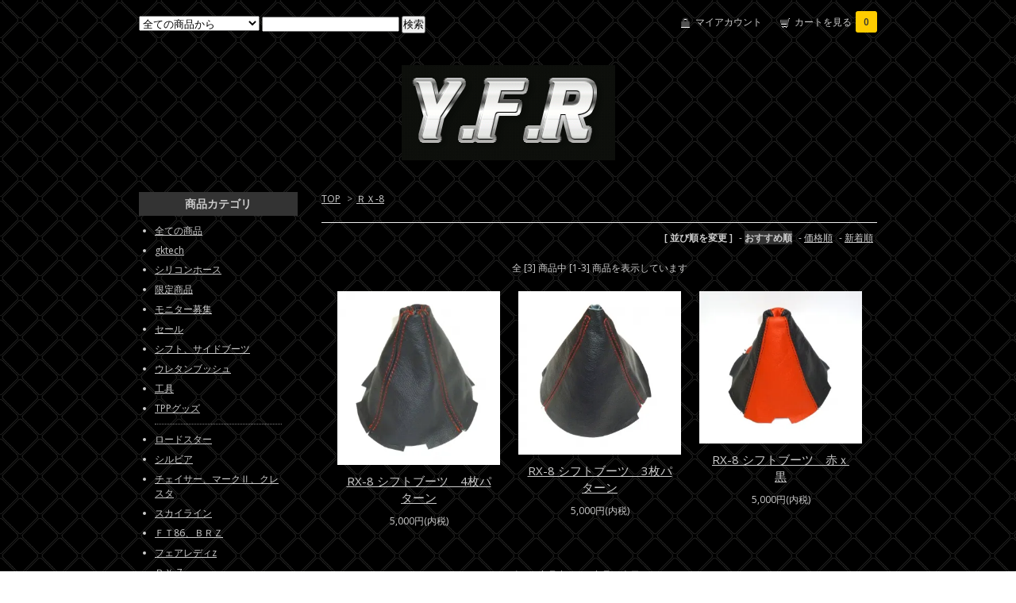

--- FILE ---
content_type: text/html; charset=EUC-JP
request_url: https://shop.yfr.jp/?mode=grp&gid=1359183
body_size: 4167
content:
<!DOCTYPE html PUBLIC "-//W3C//DTD XHTML 1.0 Transitional//EN" "http://www.w3.org/TR/xhtml1/DTD/xhtml1-transitional.dtd">
<html xmlns:og="http://ogp.me/ns#" xmlns:fb="http://www.facebook.com/2008/fbml" xmlns:mixi="http://mixi-platform.com/ns#" xmlns="http://www.w3.org/1999/xhtml" xml:lang="ja" lang="ja" dir="ltr">
<head>
<meta http-equiv="content-type" content="text/html; charset=euc-jp" />
<meta http-equiv="X-UA-Compatible" content="IE=edge,chrome=1" />
<title>ＲＸ-8 - Y.F.R</title>
<meta name="Keywords" content="ＲＸ-8,TPP,Y.F.R,シフトブーツ,サイドブレーキブーツ,gktech,クラッチ,ウレタンブッシュ,ロードスター,シルビア,チェイサー,クレスター,マークⅡ,マーク2,MR2,MR-S,NA,NB,NC,JZX100,JZX90,JZA70,JZA80,SW20,AW11,S13,S14,S15,180SX,C33,C34,C35,R32,R33,R34,A31,スカイライン," />
<meta name="Description" content="Y.F.R,　シフトブーツ　gktech" />
<meta name="Author" content="" />
<meta name="Copyright" content="Y.F.R" />
<meta http-equiv="content-style-type" content="text/css" />
<meta http-equiv="content-script-type" content="text/javascript" />
<link rel="stylesheet" href="https://img07.shop-pro.jp/PA01349/378/css/4/index.css?cmsp_timestamp=20200327174705" type="text/css" />
<link rel="stylesheet" href="https://img07.shop-pro.jp/PA01349/378/css/4/product_list.css?cmsp_timestamp=20200327174705" type="text/css" />

<link rel="alternate" type="application/rss+xml" title="rss" href="https://shop.yfr.jp/?mode=rss" />
<script type="text/javascript" src="//ajax.googleapis.com/ajax/libs/jquery/1.7.2/jquery.min.js" ></script>
<meta property="og:title" content="ＲＸ-8 - Y.F.R" />
<meta property="og:description" content="Y.F.R,　シフトブーツ　gktech" />
<meta property="og:url" content="https://shop.yfr.jp?mode=grp&gid=1359183" />
<meta property="og:site_name" content="Y.F.R" />
<meta property="og:image" content=""/>
<script>
  var Colorme = {"page":"product_list","shop":{"account_id":"PA01349378","title":"Y.F.R"},"basket":{"total_price":0,"items":[]},"customer":{"id":null}};

  (function() {
    function insertScriptTags() {
      var scriptTagDetails = [];
      var entry = document.getElementsByTagName('script')[0];

      scriptTagDetails.forEach(function(tagDetail) {
        var script = document.createElement('script');

        script.type = 'text/javascript';
        script.src = tagDetail.src;
        script.async = true;

        if( tagDetail.integrity ) {
          script.integrity = tagDetail.integrity;
          script.setAttribute('crossorigin', 'anonymous');
        }

        entry.parentNode.insertBefore(script, entry);
      })
    }

    window.addEventListener('load', insertScriptTags, false);
  })();
</script>
<script async src="https://zen.one/analytics.js"></script>
</head>
<body>
<meta name="colorme-acc-payload" content="?st=1&pt=10033&ut=1359183&at=PA01349378&v=20260203105308&re=&cn=7ab044a93544d8ab82e9a82be51402fa" width="1" height="1" alt="" /><script>!function(){"use strict";Array.prototype.slice.call(document.getElementsByTagName("script")).filter((function(t){return t.src&&t.src.match(new RegExp("dist/acc-track.js$"))})).forEach((function(t){return document.body.removeChild(t)})),function t(c){var r=arguments.length>1&&void 0!==arguments[1]?arguments[1]:0;if(!(r>=c.length)){var e=document.createElement("script");e.onerror=function(){return t(c,r+1)},e.src="https://"+c[r]+"/dist/acc-track.js?rev=3",document.body.appendChild(e)}}(["acclog001.shop-pro.jp","acclog002.shop-pro.jp"])}();</script><link href="https://fonts.googleapis.com/css?family=Open+Sans:400italic,600italic,400,600" rel="stylesheet" type="text/css" />

<div id="container">

  
  <div id="header">
    <div class="header_link">
      <ul>
        <li class="my_account"><a href="https://shop.yfr.jp/?mode=myaccount"><i class="account"></i>マイアカウント</a></li>
        <li class="view_cart"><a href="https://shop.yfr.jp/cart/proxy/basket?shop_id=PA01349378&shop_domain=shop.yfr.jp"><i class="cart"></i>カートを見る<span class="count">0</span></a></li>
      </ul>
    </div>

    
    <div class="search">
      <form action="https://shop.yfr.jp/" method="GET" id="search">
        <input type="hidden" name="mode" value="srh" />
        <select name="cid">
          <option value="">全ての商品から</option>
                    <option value="2103187,0">gktech</option>
                    <option value="2103205,0">シリコンホース</option>
                    <option value="2103625,0">限定商品</option>
                    <option value="2107448,0">モニター募集</option>
                    <option value="2310489,0">セール</option>
                    <option value="2100437,0">シフト、サイドブーツ</option>
                    <option value="2100438,0">ウレタンブッシュ</option>
                    <option value="2100439,0">工具</option>
                    <option value="2100035,0">TPPグッズ</option>
                  </select>
        <input type="text" name="keyword">
        <input type="submit" value="検索" />
      </form>
    </div>
    

    <h1 class="logo"><a href="./"><img src="https://img07.shop-pro.jp/PA01349/378/PA01349378.gif?cmsp_timestamp=20240715231133" alt="Y.F.R" /></a></h1>
  </div>
  

  
  <div id="main">
  
<div class="footstamp">
  <a href="./">TOP</a>
                  <span>&gt;</span><a href="https://shop.yfr.jp/?mode=grp&gid=1359183">ＲＸ-8</a>
        </div>


















<div class="sort">
  <strong>[&nbsp;並び順を変更&nbsp;]</strong> - 
      <span style="font-weight: bolder;">おすすめ順</span> - 
    
      <a href="?mode=grp&gid=1359183&sort=p">価格順</a> - 
    
      <a href="?mode=grp&gid=1359183&sort=n">新着順</a>
  </div>



<div class="pager">
    全 [3] 商品中 [1-3] 商品を表示しています
  </div>



<div>
      <div class="item_box">
      <div class="item_photo">
                  <a href="?pid=100102607"><img src="https://img07.shop-pro.jp/PA01349/378/product/100102607_th.jpg?cmsp_timestamp=20160316024922" class="item" /></a><br />
              </div>
      <div class="item_detail">
        <p class="item_name">
          <a href="?pid=100102607">RX-8 シフトブーツ　4枚パターン</a>
        </p>
        <p class="item_price">
                    
          5,000円(内税)<br />
                            </p>
              </div>
    </div>
    
          <div class="item_box">
      <div class="item_photo">
                  <a href="?pid=100102652"><img src="https://img07.shop-pro.jp/PA01349/378/product/100102652_th.jpg?cmsp_timestamp=20160316025057" class="item" /></a><br />
              </div>
      <div class="item_detail">
        <p class="item_name">
          <a href="?pid=100102652">RX-8 シフトブーツ　3枚パターン</a>
        </p>
        <p class="item_price">
                    
          5,000円(内税)<br />
                            </p>
              </div>
    </div>
    
          <div class="item_box">
      <div class="item_photo">
                  <a href="?pid=100102819"><img src="https://img07.shop-pro.jp/PA01349/378/product/100102819_th.jpg?cmsp_timestamp=20160316025733" class="item" /></a><br />
              </div>
      <div class="item_detail">
        <p class="item_name">
          <a href="?pid=100102819">RX-8 シフトブーツ　赤ｘ黒</a>
        </p>
        <p class="item_price">
                    
          5,000円(内税)<br />
                            </p>
              </div>
    </div>
    
      </div>


<br class="clear" />


<div class="pager">
    全 [3] 商品中 [1-3] 商品を表示しています
  </div>











    
    
    
    
    </div>
  


<div id="side">

  
  
  <div class="box" id="box_category">
  <h3> 商品カテゴリ</h3>
  <ul>
    <li><a href="/?mode=srh&cid=&keyword=">全ての商品</a></li>
                <li><a href="https://shop.yfr.jp/?mode=cate&cbid=2103187&csid=0">gktech</a></li>
                      <li><a href="https://shop.yfr.jp/?mode=cate&cbid=2103205&csid=0">シリコンホース</a></li>
                      <li><a href="https://shop.yfr.jp/?mode=cate&cbid=2103625&csid=0">限定商品</a></li>
                      <li><a href="https://shop.yfr.jp/?mode=cate&cbid=2107448&csid=0">モニター募集</a></li>
                      <li><a href="https://shop.yfr.jp/?mode=cate&cbid=2310489&csid=0">セール</a></li>
                      <li><a href="https://shop.yfr.jp/?mode=cate&cbid=2100437&csid=0">シフト、サイドブーツ</a></li>
                      <li><a href="https://shop.yfr.jp/?mode=cate&cbid=2100438&csid=0">ウレタンブッシュ</a></li>
                      <li><a href="https://shop.yfr.jp/?mode=cate&cbid=2100439&csid=0">工具</a></li>
                      <li><a href="https://shop.yfr.jp/?mode=cate&cbid=2100035&csid=0">TPPグッズ</a></li>
            </ul>
  
          <ul id="group-list">      <li class="group-list-link">
            <a href="https://shop.yfr.jp/?mode=grp&gid=1356410">ロードスター</a>
            </li>
                      <li class="group-list-link">
            <a href="https://shop.yfr.jp/?mode=grp&gid=1359176">シルビア</a>
            </li>
                      <li class="group-list-link">
            <a href="https://shop.yfr.jp/?mode=grp&gid=1359177">チェイサー、マークⅡ、クレスタ</a>
            </li>
                      <li class="group-list-link">
            <a href="https://shop.yfr.jp/?mode=grp&gid=1359178">スカイライン</a>
            </li>
                      <li class="group-list-link">
            <a href="https://shop.yfr.jp/?mode=grp&gid=1359179">ＦＴ86、ＢＲＺ</a>
            </li>
                      <li class="group-list-link">
            <a href="https://shop.yfr.jp/?mode=grp&gid=1359180">フェアレディz</a>
            </li>
                      <li class="group-list-link">
            <a href="https://shop.yfr.jp/?mode=grp&gid=1359181">ＲＸ-7</a>
            </li>
                      <li class="group-list-link">
            <a href="https://shop.yfr.jp/?mode=grp&gid=1359183">ＲＸ-8</a>
            </li>
                      <li class="group-list-link">
            <a href="https://shop.yfr.jp/?mode=grp&gid=1359184">ＭＲ-2</a>
            </li>
                      <li class="group-list-link">
            <a href="https://shop.yfr.jp/?mode=grp&gid=1359185">ＭＲ-Ｓ</a>
            </li>
                      <li class="group-list-link">
            <a href="https://shop.yfr.jp/?mode=grp&gid=1359222">ＡＥ86</a>
            </li>
                      <li class="group-list-link">
            <a href="https://shop.yfr.jp/?mode=grp&gid=1359223">スープラ</a>
            </li>
      </ul>      
  </div>
  

    
        <div class="box" id="box_recommend">
    <h3>おすすめ商品</h3>
    <ul>
                <li><a href="?pid=119570601">シボレー クラッチセンター出しツール　コルベット　カマロ</a></li>
                <li><a href="?pid=102022051">ＪＺＸ110　シフトブーツ＆サイドブレーキブーツ　</a></li>
                <li><a href="?pid=100102893">ＪＺＸ100　シフトブーツ＆サイドブレーキブーツ　</a></li>
                <li><a href="?pid=119708717">TPP キャップ</a></li>
                <li><a href="?pid=100098752">gktech デフリジットマウント C35C34ECR33ER34S13S14S15 </a></li>
                <li><a href="?pid=100097960">S13・S14・Z32 強化ステアリングギアマウントブッシュ</a></li>
                <li><a href="?pid=99887704">ＴＰＰ　ナンバーボルトセットＭ6</a></li>
                <li><a href="?pid=99887693">ＴＰＰ　フェンダーワッシャーＭ6</a></li>
                <li><a href="?pid=100396984">TPP シートベルトパッド</a></li>
            </ul>
    </div>
        

    
        

    
        

    
    
        <div class="box" id="box_freepage">
    <h3>ご注文について</h3>
      <ul>
                <li><a href="https://shop.yfr.jp/?mode=f1">お買い物ガイド</a></li>
              </ul>
    </div>
        


  
      
            

    
    
        

    
    
        <div class="box" id="box_mobile">
    <h3>Mobile</h3>
      <img src="https://img07.shop-pro.jp/PA01349/378/qrcode.jpg?cmsp_timestamp=20240715231133">
    </div>
        
<small><br></small><a href=http://auctions.yahoo.co.jp/jp/booth/y_f_r_japan target=_blank><img src=https://image.auctions.yahoo.co.jp/button01.gif width=160 height=120 border=0></a><br><br>

 
    </div>
  

  
  <div id="footer">
    <ul class="footer_menu">
      <li><a href="./">ホーム</a></li>
      <li><a href="https://shop.yfr.jp/?mode=myaccount">マイアカウント</a></li>
      <li><a href="https://yfr2501.shop-pro.jp/customer/inquiries/new">お問い合わせ</a></li>
      <li><a href="https://shop.yfr.jp/?mode=privacy">プライバシーポリシー</a></li>
      <li><a href="https://shop.yfr.jp/?mode=sk#payment">お支払い方法について</a></li>
      <li><a href="https://shop.yfr.jp/?mode=sk#delivery">配送方法・送料について</a></li>
      <li><a href="https://shop.yfr.jp/?mode=sk">特定商取引法に基づく表記</a></li>
      <li><a href="https://shop.yfr.jp/?mode=rss">RSS</a> / <a href="https://shop.yfr.jp/?mode=atom">ATOM</a></li>
    </ul>
    Copyright (C) 2019 Y.F.R All Rights Reserved.
  </div>
  

</div>










<script>
  (function(i,s,o,g,r,a,m){i['GoogleAnalyticsObject']=r;i[r]=i[r]||function(){
  (i[r].q=i[r].q||[]).push(arguments)},i[r].l=1*new Date();a=s.createElement(o),
  m=s.getElementsByTagName(o)[0];a.async=1;a.src=g;m.parentNode.insertBefore(a,m)
  })(window,document,'script','//www.google-analytics.com/analytics.js','ga');

  ga('create', 'UA-75817451-1', 'auto');
  ga('send', 'pageview');

</script><script type="text/javascript" src="https://shop.yfr.jp/js/cart.js" ></script>
<script type="text/javascript" src="https://shop.yfr.jp/js/async_cart_in.js" ></script>
<script type="text/javascript" src="https://shop.yfr.jp/js/product_stock.js" ></script>
<script type="text/javascript" src="https://shop.yfr.jp/js/js.cookie.js" ></script>
<script type="text/javascript" src="https://shop.yfr.jp/js/favorite_button.js" ></script>
</body></html>

--- FILE ---
content_type: text/plain
request_url: https://www.google-analytics.com/j/collect?v=1&_v=j102&a=244805489&t=pageview&_s=1&dl=https%3A%2F%2Fshop.yfr.jp%2F%3Fmode%3Dgrp%26gid%3D1359183&ul=en-us%40posix&dt=%EF%BC%B2%EF%BC%B8-8%20-%20Y.F.R&sr=1280x720&vp=1280x720&_u=IEBAAEABAAAAACAAI~&jid=1520679078&gjid=691258362&cid=1066133504.1770083591&tid=UA-75817451-1&_gid=157741526.1770083591&_r=1&_slc=1&z=755991635
body_size: -449
content:
2,cG-EHB8YQ4QQY